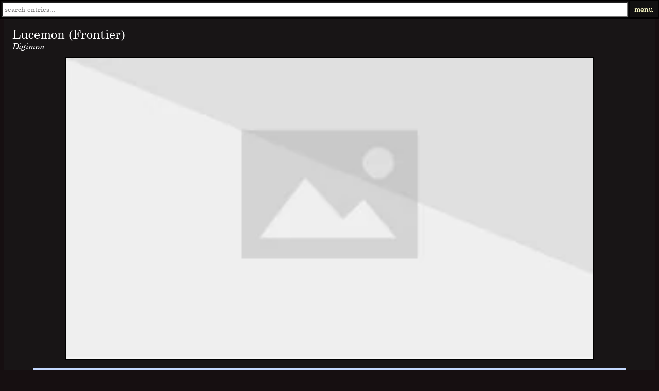

--- FILE ---
content_type: text/html; charset=UTF-8
request_url: https://dm.sakinorva.net/view?id=6030
body_size: 14316
content:
		<style>
		    .bla {
	    position: fixed;
	    top: 0;
	    left: 0;
	    right: 0;
	}
	
	.bla a {
		color:#e8ff70;
	}
	
	.input_container {
		height: 30px;
		float: left;
	}
	.input_container input {
		height: 26px;
		width: 20%;
		padding: 0;
		border-radius: 0;
	}
	.input_container ul {
		text-align: left;
		margin: 0;
	    padding-left: 0;
		width: inherit;
		font-size:6vh;
		border: 0px solid #eaeaea;
		position: absolute;
		z-index: 9;
		background: #f3f3f3;
		list-style: none;
		list-style-type: none;
	}
	.input_container ul li {
		padding: 2px;
	}
	.input_container ul li:hover {
		background: #eaeaea;
	}
	#country_list_id {
		display: none;
	}
		</style>
	    <table class="bla" style="width:100%;height:30px;font-size:14px;z-index:50;vertical-align:middle;background-color: rgba(0, 0, 0, 0.9)">		    
		<td align=center style="background-color: rgba(28, 26, 26, 0.46);vertical-align:middle;text-align:center;"><form name="searchthings" action="search" method="post"><div class="input_container" style="width:100%"><input type="text" placeholder=" search entries..." style="color:#000000;height:30px;width:100%;" id="name" name='eunbyul'><input type='submit' value='go' name='yokujitsu' style='position: absolute; left: -9999px; width: 1px; height: 1px;' tabindex='-1' /></div></form></td>

		    
		    <td style="background-color: rgba(28, 26, 26, 0.64);vertical-align:middle;width:40px;">
			<a id="login-trigger" href="#">
        menu
      </a></td>
      <div id="login-content">connected to <font style="color:#feffd3">hagaki</font><hr><form style="margin-bottom: 0px;" action="" method="post">
				        <input class="inputs" id="username" type="text" name="username" placeholder="username" required><br>  
				        <input class="inputs" id="password" type="password" name="password" placeholder="password" required>
				        <br>
				        <input style="float:right" class="submit" type="submit" id="submit" name="submit_login" value="submit">
					</form><hr><a href="index.php" style="color: #f4bc42">home</a><br><a href="home.php" style="color: #ffe27c">entry index</a><br><a href="activity.php" style="color: #a3cfff">recent activity</a><br><a href="view.php?id=17938" style="color: #ffb2e2">random entry</a><br><a href="rules.html" style="color: #ff9b82">rules</a><br><a href="https://patreon.com/sakinorva?alert=2" style="color: #ff6666">donate</a><br></div>      
<script src="https://ajax.googleapis.com/ajax/libs/jquery/3.3.1/jquery.min.js"></script>
<script>
$(document).ready(function() {  
    $("#login-trigger").click(function() {  
         //$("#login-content").css('display', 'block');    
         $("#login-content").toggle();
    });  
});
</script>

<style>
.inputs {
    background-color: transparent;
    border: none;
    color: #fffbb3;
    font-family: 'Century Schoolbook', 'century-import';
    font-size: 16px;
    font-weight: bold;
    cursor: pointer;
}

#login #actions {
  margin: 10px 0 0 0;
}

#login #submit {    
  background-color: #d14545;
  background-image: linear-gradient(top, #e97171, #d14545);
  border: 1px solid #7e1515;
  float: right;
  height: 1.6vw;
  padding: 2;
  margin-top:4px;
  margin-right:2px;
  width: 100px;
  cursor: pointer;
  font: bold 14px default;
  color: #fffecc;
}

#login #submit:hover,
#login #submit:focus {    
  background-color: #e97171;
  background-image: linear-gradient(top, #d14545, #e97171);
} 

#login #submit:active {   
  outline: none;
  box-shadow: 0 1px 4px rgba(0, 0, 0, 0.5) inset;   
}

#login #submit::-moz-focus-inner {
  border: none;
}

#login label {
  float: right;
  line-height: 30px;
}

#login label input {
  position: relative;
  top: 2px;
  right: 2px;
}

 #login {
  border-right: 1px solid #ddd;
}

 #login-trigger,
 #signup a {
  display: inline-block;
  *display: inline;
  *zoom: 1;
  padding: 0 8px;
  text-decoration: none;
  color: #fffecc;
  text-shadow: 0 0.5px 0 #adac7f; 
}

 #signup a {
}

 #login-trigger {
}

 #login-trigger:hover,
 #login .active,
 #signup a:hover {
  background: rgba(28, 26, 26, 0.64);
}

#login-content {
  display: none;
  position: absolute;
  top: 33px;
  width:94vw;
  position:fixed;
  right: 0;
  z-index: 999;    
  background: #fff;
  color: rgba(255, 255, 255, 0.8);
  background-image: linear-gradient(top, #000, #eee);  
  padding: 3vw;
}

 #login-content {
  right: 0;
  background: rgba(28, 26, 26, 0.95);
}
	</style>

</table>    <script async src="https://www.googletagmanager.com/gtag/js?id=UA-116875150-1"></script>
    <script>
window.dataLayer = window.dataLayer || [];
function gtag(){dataLayer.push(arguments);}
gtag('js', new Date());

gtag('config', 'UA-116875150-1');
</script>
    <title>Lucemon (Frontier) ~  MBTI, Enneagram, and Socionics Personality Type</title>
	<meta charset="utf-8">
<meta name="viewport" content="width=device-width, initial-scale=1.0, maximum-scale=1.0, user-scalable=no"> 
    <link rel="stylesheet" type="text/css" href="hana.css">
    <script src="https://code.jquery.com/jquery-1.9.1.js"></script>
<script src="https://code.jquery.com/ui/1.10.3/jquery-ui.js"></script>
<div class="thread_box" style=""><br><p style="margin-top:24px;margin-left:16px;margin-right:16px;margin-bottom:0;font-size:24px;">Lucemon (Frontier)</p><p style="margin-top:0px;margin-left:16px;margin-right:16px;margin-bottom:0px;font-size:16px;font-style:italic">Digimon</p><img style="position:relative;display:block;margin:auto;margin-top:12px;margin-bottom:12px;width:80vw;border:2px solid black;" src="https://vignette.wikia.nocookie.net/poohadventures/images/7/79/Lucemon.png/revision/latest?cb=20140629022141"></center><div style="margin: 0 auto;padding:4px;width:90vw"><div style="width:90vw;height:20px;background: -webkit-linear-gradient(left, rgba(224, 40, 4, 0.25) 0%, rgba(224, 40, 4, 0.25) 0%, rgba(196, 218, 255, 1) 0%);linear-gradient(left, rgba(224, 40, 4, 0.25) 0%, rgba(224, 40, 4, 0.25) 0%, rgba(196, 218, 255, 1) 0%);/*linear-gradient(90deg, rgba(224, 40, 4, 0.25) 0% 0%, rgba(196, 218, 255, 1) 0% 100%);*/">
		<table style="width:100%;height:100%;font-size:13px"><td style="text-align:left;color:#ffffff">e</td><td style="text-align:right;color:#ffffff"><font style="font-weight:bold;text-shadow: 1px 1px #000;">i</font></td></table>
		</div><div style="width:90vw;height:20px;background: -webkit-linear-gradient(left, rgba(113, 221, 59, 1) 0%, rgba(113, 221, 59, 1) 100%, rgba(214, 196, 2, 0.25) 100%);linear-gradient(left, rgba(113, 221, 59, 1) 0%, rgba(113, 221, 59, 1) 100%, rgba(214, 196, 2, 0.25) 100%);/*linear-gradient(90deg, rgba(113, 221, 59, 1) 0% 100%, rgba(214, 196, 2, 0.25) 100% 100%);*/">
		<table style="width:100%;height:100%;font-size:13px"><td style="text-align:left;color:#ffffff"><font style="font-weight:bold;text-shadow: 1px 1px #000;">n</font></td><td style="text-align:right;color:#ffffff">s</td></table>
		</div><div style="width:90vw;height:20px;background: -webkit-linear-gradient(left, rgba(224, 94, 152, 0.25) 0%, rgba(224, 94, 152, 0.25) 0%, rgba(189, 119, 229, 1) 0%);linear-gradient(left, rgba(224, 94, 152, 0.25) 0%, rgba(224, 94, 152, 0.25) 0%, rgba(189, 119, 229, 1) 0%);/*linear-gradient(90deg, rgba(224, 94, 152, 0.25) 0% 0%, rgba(189, 119, 229, 1) 0% 100%);*/">
		<table style="width:100%;height:100%;font-size:13px"><td style="text-align:left;color:#ffffff">f</td><td style="text-align:right;color:#ffffff"><font style="font-weight:bold;text-shadow: 1px 1px #000;">t</font></td></table>
		</div><div style="width:90vw;height:20px;background: -webkit-linear-gradient(left, rgba(16, 239, 209, 0.25) 0%, rgba(16, 239, 209, 0.25) 0%, rgba(119, 124, 229, 1) 0%);linear-gradient(left, rgba(16, 239, 209, 0.25) 0%, rgba(16, 239, 209, 0.25) 0%, rgba(119, 124, 229, 1) 0%);/*linear-gradient(90deg, rgba(16, 239, 209, 0.25) 0% 0%, rgba(119, 124, 229, 1) 0% 100%);*/">
		<table style="width:100%;height:100%;font-size:13px"><td style="text-align:left;color:#ffffff">p</td><td style="text-align:right;color:#ffffff"><font style="font-weight:bold;text-shadow: 1px 1px #000;">j</font></td></table>
		</div><table style="margin: 0 auto;color:#ffffff;font-size:13px;width:100%">
	<td style="width:20%;font-size:14px;text-align:center">function</td><td style="width:20%;font-size:14px;text-align:center">ennea</td><td style="width:20%;font-size:14px;text-align:center">variant</td><td style="width:20%;font-size:14px;text-align:center">socio</td><td style="width:20%;font-size:14px;text-align:center">psycho</td><tr><td style="vertical-align:top;border:0;padding:0;"><table style="width:100%;border:0;padding:0;"></table></td><td style="vertical-align:top;border:0;padding:0;"><table style="width:100%;border:0;padding:0;"><td style="color:rgba(232,205,4,1);border:0;padding-bottom:4;text-align:center;font-size:14px"><font style="color:rgb(221, 214, 129)">4w5 </font>1</td><tr></table></td><td style="vertical-align:top;border:0;padding:0;"><table style="width:100%;border:0;padding:0;"><td style="color:rgba(232,205,4,1);border:0;padding-bottom:4;text-align:center;font-size:14px"><font style="color:rgb(240, 250, 204)">so/sx </font>1</td><tr></table></td><td style="vertical-align:top;border:0;padding:0;"><table style="width:100%;border:0;padding:0;"><td style="color:rgba(232,205,4,1);border:0;padding-bottom:4;text-align:center;font-size:14px"><font style="color:rgb(237, 83, 190)">LIE </font>1</td><tr></table></td><td style="vertical-align:top;border:0;padding:0;"><table style="width:100%;border:0;padding:0;"></table></td></table><table style="width:100%;margin-bottom:6px">
	<td style="width:11%;font-size:13.5px;height:20px;text-align:center;color:#ffffff;background-color:rgba(179, 255, 38, 0.3)">2</td><td style="width:11%;font-size:13.5px;height:20px;text-align:center;color:#ffffff;background-color:rgba(38, 255, 186, 0.3)">3</td><td style="width:11%;font-size:13.5px;height:20px;text-align:center;color:#ffffff;background-color:rgba(38, 189, 255, 1)">4</td>
	<td style="width:11%;font-size:13.5px;height:20px;text-align:center;color:#ffffff;background-color:rgba(38, 103, 255, 1)">5</td><td style="width:11%;font-size:13.5px;height:20px;text-align:center;color:#ffffff;background-color:rgba(106, 38, 255, 0.3)">6</td><td style="width:11%;font-size:13.5px;height:20px;text-align:center;color:#ffffff;background-color:rgba(255, 38, 255, 0.3)">7</td>
	<td style="width:11%;font-size:13.5px;height:20px;text-align:center;color:#ffffff;background-color:rgba(255, 93, 34, 0.3)">8</td><td style="width:11%;font-size:13.5px;height:20px;text-align:center;color:#ffffff;background-color:rgba(255, 188, 32, 0.3)">9</td><td style="width:11%;font-size:13.5px;height:20px;text-align:center;color:#ffffff;background-color:rgba(255, 236, 32, 1)">1</td>
	</table><div style="width:90vw;height:20px;background: -webkit-linear-gradient(left, rgba(136, 235, 220, 1) 0%, rgba(136, 235, 220, 1) 0%, rgba(70, 84, 82, 0.75) 0%);linear-gradient(left, rgba(136, 235, 220, 1) 0%, rgba(136, 235, 220, 1) 0%, rgba(70, 84, 82, 0.75) 0%);/*linear-gradient(90deg, rgba(136, 235, 220, 1) 0% 0%, rgba(70, 84, 82, 0.75) 0% 100%);*/">
		<table style="width:100%;height:100%;font-size:13px"><td style="text-align:left;color:#ffffff"><font style="font-weight:bold;text-shadow: 1px 1px #000;">h</font></td><td style="text-align:right;color:#ffffff"></td></table>
		</div><div style="width:90vw;height:20px;background: -webkit-linear-gradient(left, rgba(150, 121, 217, 1) 0%, rgba(150, 121, 217, 1) 0%, rgba(81, 75, 94, 0.75) 0%);linear-gradient(left, rgba(150, 121, 217, 1) 0%, rgba(150, 121, 217, 1) 0%, rgba(81, 75, 94, 0.75) 0%);/*linear-gradient(90deg, rgba(150, 121, 217, 1) 0% 0%, rgba(81, 75, 94, 0.75) 0% 100%);*/">
		<table style="width:100%;height:100%;font-size:13px"><td style="text-align:left;color:#ffffff"><font style="font-weight:bold;text-shadow: 1px 1px #000;">e</font></td><td style="text-align:right;color:#ffffff"></td></table>
		</div><div style="width:90vw;height:20px;background: -webkit-linear-gradient(left, rgba(237, 89, 47, 1) 0%, rgba(237, 89, 47, 1) 0%, rgba(99, 69, 61, 0.75) 0%);linear-gradient(left, rgba(237, 89, 47, 1) 0%, rgba(237, 89, 47, 1) 0%, rgba(99, 69, 61, 0.75) 0%);/*linear-gradient(90deg, rgba(237, 89, 47, 1) 0% 0%, rgba(99, 69, 61, 0.75) 0% 100%);*/">
		<table style="width:100%;height:100%;font-size:13px"><td style="text-align:left;color:#ffffff"><font style="font-weight:bold;text-shadow: 1px 1px #000;">x</font></td><td style="text-align:right;color:#ffffff"></td></table>
		</div><div style="width:90vw;height:20px;background: -webkit-linear-gradient(left, rgba(230, 23, 64, 1) 0%, rgba(230, 23, 64, 1) 0%, rgba(94, 36, 47, 0.75) 0%);linear-gradient(left, rgba(230, 23, 64, 1) 0%, rgba(230, 23, 64, 1) 0%, rgba(94, 36, 47, 0.75) 0%);/*linear-gradient(90deg, rgba(230, 23, 64, 1) 0% 0%, rgba(94, 36, 47, 0.75) 0% 100%);*/">
		<table style="width:100%;height:100%;font-size:13px"><td style="text-align:left;color:#ffffff"><font style="font-weight:bold;text-shadow: 1px 1px #000;">a</font></td><td style="text-align:right;color:#ffffff"></td></table>
		</div><div style="width:90vw;height:20px;background: -webkit-linear-gradient(left, rgba(237, 164, 47, 1) 0%, rgba(237, 164, 47, 1) 0%, rgba(105, 82, 47, 0.75) 0%);linear-gradient(left, rgba(237, 164, 47, 1) 0%, rgba(237, 164, 47, 1) 0%, rgba(105, 82, 47, 0.75) 0%);/*linear-gradient(90deg, rgba(237, 164, 47, 1) 0% 0%, rgba(105, 82, 47, 0.75) 0% 100%);*/">
		<table style="width:100%;height:100%;font-size:13px"><td style="text-align:left;color:#ffffff"><font style="font-weight:bold;text-shadow: 1px 1px #000;">c</font></td><td style="text-align:right;color:#ffffff"></td></table>
		</div><div style="width:90vw;height:20px;background: -webkit-linear-gradient(left, rgba(197, 222, 55, 1) 0%, rgba(197, 222, 55, 1) 0%, rgba(71, 77, 40, 0.75) 0%);linear-gradient(left, rgba(197, 222, 55, 1) 0%, rgba(197, 222, 55, 1) 0%, rgba(71, 77, 40, 0.75) 0%);/*linear-gradient(90deg, rgba(197, 222, 55, 1) 0% 0%, rgba(71, 77, 40, 0.75) 0% 100%);*/">
		<table style="width:100%;height:100%;font-size:13px"><td style="text-align:left;color:#ffffff"><font style="font-weight:bold;text-shadow: 1px 1px #000;">o</font></td><td style="text-align:right;color:#ffffff"></td></table>
		</div></div><div class="drag_me" style="display:block;margin:0 auto;width:90vw"><table style="background-color:#3f0c19;width:90vw;"><td style="text-align:left;font-size:14px;background-color:#541827;color:#ffff99"><b><i>public myers-briggs votes</i></b></tr><td style="font-size:14px;color:#ce3131;padding:1;border:0;margin:0;">(18/12/08 09:28) <font style="color:#f4f9f9;font-weight:bold;letter-spacing:-0.05em">Ryugan:</font> <font style="color:#e8cd04;"><font style="color: rgba(232, 205, 4, 1);">I</font><font style="color: rgba(232, 205, 4, 1);">N</font><font style="color: rgba(232, 205, 4, 1);">T</font><font style="color: rgba(232, 205, 4, 1);">J</font></font></td><tr></table></table><table style="background-color:#074051;width:90vw;"><td style="text-align:left;font-size:14px;background-color:#296475;color:#ffff99"><b><i>public function votes</i></b></tr></table></table><table style="background-color:#1a331d;width:90vw;"><td style="text-align:left;font-size:14px;background-color:#214430;color:#ffff99"><b><i>public enneagram votes</i></b></tr><td style="font-size:14px;color:#36bc3b;padding:1;border:0;margin:0;">(18/12/08 09:30) <font style="color:#f4f9f9;font-weight:bold;letter-spacing:-0.05em">Ryugan:</font> <font style="color:#e8cd04;">4w5</font></td><tr></table></table><table style="background-color:#212541;width:90vw;"><td style="text-align:left;font-size:14px;background-color:#322a55;color:#ffff99"><b><i>public instinctual variant votes</i></b></tr><td style="font-size:14px;color:#6b50e5;padding:1;border:0;margin:0;">(18/12/08 09:31) <font style="color:#f4f9f9;font-weight:bold;letter-spacing:-0.05em">Ryugan:</font> <font style="color:#e8cd04;">so/sx</font></td><tr></table></table><table style="margin: 0 auto;background-color:#6b0b42;width:90vw;"><td style="text-align:left;font-size:14px;background-color:#8c0954;color:#ffff99"><b><i>public tritype® votes</i></b></tr><td style="font-size:14px;color:#ddb03e;padding:1;border:0;margin:0;">(18/12/08 09:33) <font style="color:#f4f9f9;font-weight:bold;letter-spacing:-0.05em">Ryugan:</font> <font style="color:#e8cd04;">451</font></td><tr></table><table style="background-color:#956a4c;width:90vw;"><td style="text-align:left;font-size:14px;background-color:#c2a761;color:#ffff99"><b><i>public sociotype votes</i></b></tr><td style="font-size:14px;color:#ddb03e;padding:1;border:0;margin:0;">(18/12/08 09:31) <font style="color:#f4f9f9;font-weight:bold;letter-spacing:-0.05em">Ryugan:</font> <font style="color:#e8cd04;">LIE</font></td><tr></table></table><table style="background-color:#274a43;width:90vw;"><td style="text-align:left;font-size:14px;background-color:#2a5952;color:#ffff99"><b><i>public psychosophy votes</i></b></tr></table></table><table style="margin: 0 auto;background-color:#36203b;width:90vw;"><td style="text-align:left;font-size:14px;background-color:#572561;color:#ffff99"><b><i>public hexaco votes</i></b></tr></table></div></div>	<script type="text/javascript" src="https://sakinorva.net/db_obsolete/ckeditor/ckeditor.js"></script>
	<script>
		$(function() {
			$('tr.parent')
				.css("cursor","pointer")
				.attr("title","Click to expand/collapse")
				.click(function(){
					$(this).siblings('.child-'+this.id).toggle();
				});
			$('tr[@class^=child-]').hide().children('td');
		});
	</script>
	<table style="display:block;width:90vw;margin:auto;margin-top:16px;margin-bottom:16px;" class="menu" bgcolor=222222 cellpadding=5 border=0></table><script async src="https://pagead2.googlesyndication.com/pagead/js/adsbygoogle.js"></script>
<!-- mob -->
<ins class="adsbygoogle"
     style="display:block"
     data-ad-client="ca-pub-6132642139263874"
     data-ad-slot="2873808339"
     data-ad-format="auto"
     data-full-width-responsive="true"></ins>
<script>
     (adsbygoogle = window.adsbygoogle || []).push({});
</script><div style="width:90vw;position:relative;margin:0 auto;display:block;margin-bottom:96px"><table style="background-color: rgb(0, 0, 0);width:90vw;"><td colspan=2 align=center bgcolor=121212><font color=ffff99><b><i>related entries</i></b></font></td><tr><tr><td bgcolor=111111 style="padding:10px;overflow:hidden;height:30px;box-shadow:inset 0 0 0 2000px rgba(25,0,10,0.6);background-position: center;background-size: cover;background-image: url(https://myanimelist.cdn-dena.com/images/characters/12/66318.jpg);object-fit:cover;color: white;word-break: break-word;-webkit-hyphens: auto;-moz-hyphens: auto;-ms-hyphens: auto;hyphens: auto;"><a style="text-decoration:none;display: block;margin: -10em;padding: 10em;" href=view.php?id=6032><b><font style="font-size:16px;color:rgb(255, 217, 252);">Seraphimon</font><font style="font-size:8px;color:#fff"></b><br>Digimon</a><tr><td bgcolor=111111 style="padding:10px;overflow:hidden;height:30px;box-shadow:inset 0 0 0 2000px rgba(25,0,10,0.6);background-position: center;background-size: cover;background-image: url(https://vignette.wikia.nocookie.net/digimon-all/images/a/a3/Impmon_t.png/revision/latest?cb=20110129125023&path-prefix=pt);object-fit:cover;color: white;word-break: break-word;-webkit-hyphens: auto;-moz-hyphens: auto;-ms-hyphens: auto;hyphens: auto;"><a style="text-decoration:none;display: block;margin: -10em;padding: 10em;" href=view.php?id=7704><b><font style="font-size:16px;color:rgb(210, 211, 232);">Impmon (Tamers)</font><font style="font-size:8px;color:#fff"></b><br>Digimon</a><tr><td bgcolor=111111 style="padding:10px;overflow:hidden;height:30px;box-shadow:inset 0 0 0 2000px rgba(25,0,10,0.6);background-position: center;background-size: cover;background-image: url(https://cdn.myanimelist.net/images/characters/13/298794.jpg);object-fit:cover;color: white;word-break: break-word;-webkit-hyphens: auto;-moz-hyphens: auto;-ms-hyphens: auto;hyphens: auto;"><a style="text-decoration:none;display: block;margin: -10em;padding: 10em;" href=view.php?id=6220><b><font style="font-size:16px;color:rgb(235, 231, 223);">Meiko Mochizuki </font><font style="font-size:8px;color:#fff"></b><br>Digimon</a><tr><td bgcolor=111111 style="padding:10px;overflow:hidden;height:30px;box-shadow:inset 0 0 0 2000px rgba(25,0,10,0.6);background-position: center;background-size: cover;background-image: url(https://vignette.wikia.nocookie.net/parody/images/7/74/1x12-Adventure-tk-34781587-704-528.png/revision/latest?cb=20160418211918);object-fit:cover;color: white;word-break: break-word;-webkit-hyphens: auto;-moz-hyphens: auto;-ms-hyphens: auto;hyphens: auto;"><a style="text-decoration:none;display: block;margin: -10em;padding: 10em;" href=view.php?id=5955><b><font style="font-size:16px;color:rgb(223, 238, 221);">Takeru \"T.K.\" Takaishi </font><font style="font-size:8px;color:#fff"></b><br>Digimon</a><tr><td bgcolor=111111 style="padding:10px;overflow:hidden;height:30px;box-shadow:inset 0 0 0 2000px rgba(25,0,10,0.6);background-position: center;background-size: cover;background-image: url(http://images6.fanpop.com/image/photos/34800000/1x49-The-Crest-of-Light-digimon-kari-kamiya-3-34826861-626-479.png);object-fit:cover;color: white;word-break: break-word;-webkit-hyphens: auto;-moz-hyphens: auto;-ms-hyphens: auto;hyphens: auto;"><a style="text-decoration:none;display: block;margin: -10em;padding: 10em;" href=view.php?id=5956><b><font style="font-size:16px;color:rgb(219, 235, 225);">Kari Kamiya</font><font style="font-size:8px;color:#fff"></b><br>Digimon</a><tr><td bgcolor=111111 style="padding:10px;overflow:hidden;height:30px;box-shadow:inset 0 0 0 2000px rgba(25,0,10,0.6);background-position: center;background-size: cover;background-image: url(http://1.bp.blogspot.com/-yr1Z5Zti4p0/ToUjdf9bZCI/AAAAAAAAAB0/T3z2WuC-Yoc/s1600/02c.jpg);object-fit:cover;color: white;word-break: break-word;-webkit-hyphens: auto;-moz-hyphens: auto;-ms-hyphens: auto;hyphens: auto;"><a style="text-decoration:none;display: block;margin: -10em;padding: 10em;" href=view.php?id=5953><b><font style="font-size:16px;color:rgb(236, 218, 213);">Joe Kido</font><font style="font-size:8px;color:#fff"></b><br>Digimon</a><tr><td bgcolor=111111 style="padding:10px;overflow:hidden;height:30px;box-shadow:inset 0 0 0 2000px rgba(25,0,10,0.6);background-position: center;background-size: cover;background-image: url(https://vignette.wikia.nocookie.net/digimon/images/7/71/Keenan_Crier_t.gif/revision/latest?cb=20110814060400);object-fit:cover;color: white;word-break: break-word;-webkit-hyphens: auto;-moz-hyphens: auto;-ms-hyphens: auto;hyphens: auto;"><a style="text-decoration:none;display: block;margin: -10em;padding: 10em;" href=view.php?id=6036><b><font style="font-size:16px;color:rgb(239, 249, 236);">Keenan Crier / Noguchi Ikuto</font><font style="font-size:8px;color:#fff"></b><br>Digimon</a><tr><td bgcolor=111111 style="padding:10px;overflow:hidden;height:30px;box-shadow:inset 0 0 0 2000px rgba(25,0,10,0.6);background-position: center;background-size: cover;background-image: url(https://vignette.wikia.nocookie.net/simpsons/images/7/73/Mindy_Simmons_updated.png);object-fit:cover;color: white;word-break: break-word;-webkit-hyphens: auto;-moz-hyphens: auto;-ms-hyphens: auto;hyphens: auto;"><a style="text-decoration:none;display: block;margin: -10em;padding: 10em;" href=view.php?id=1011><b><font style="font-size:16px;color:rgb(226, 237, 217);">Mindy Simmons</font><font style="font-size:8px;color:#fff"></b><br>The Simpsons</a></td><tr><td bgcolor=111111 style="padding:10px;overflow:hidden;height:30px;box-shadow:inset 0 0 0 2000px rgba(25,0,10,0.6);background-position: center;background-size: cover;background-image: url(http://assets1.ignimgs.com/2018/01/08/dbs122thumb-1515442008643_1280w.jpg);object-fit:cover;color: white;word-break: break-word;-webkit-hyphens: auto;-moz-hyphens: auto;-ms-hyphens: auto;hyphens: auto;"><a style="text-decoration:none;display: block;margin: -10em;padding: 10em;" href=view.php?id=849><b><font style="font-size:16px;color:rgb(224, 216, 230);">Vegeta</font><font style="font-size:8px;color:#fff"></b><br>Dragon Ball Z</a></td><tr><td bgcolor=111111 style="padding:10px;overflow:hidden;height:30px;box-shadow:inset 0 0 0 2000px rgba(25,0,10,0.6);background-position: center;background-size: cover;background-image: url(https://vignette.wikia.nocookie.net/totaldramaisland/images/6/6e/Heath.png/revision/latest/top-crop/width/360/height/360?cb=20190613065845);object-fit:cover;color: white;word-break: break-word;-webkit-hyphens: auto;-moz-hyphens: auto;-ms-hyphens: auto;hyphens: auto;"><a style="text-decoration:none;display: block;margin: -10em;padding: 10em;" href=view.php?id=11292><b><font style="font-size:16px;color:rgb(222, 222, 251);">Heather</font><font style="font-size:8px;color:#fff"></b><br>Total Drama</a></td><tr><td bgcolor=111111 style="padding:10px;overflow:hidden;height:30px;box-shadow:inset 0 0 0 2000px rgba(25,0,10,0.6);background-position: center;background-size: cover;background-image: url([data-uri]);object-fit:cover;color: white;word-break: break-word;-webkit-hyphens: auto;-moz-hyphens: auto;-ms-hyphens: auto;hyphens: auto;"><a style="text-decoration:none;display: block;margin: -10em;padding: 10em;" href=view.php?id=11150><b><font style="font-size:16px;color:rgb(249, 222, 212);">Shaiapouf</font><font style="font-size:8px;color:#fff"></b><br>hunter x hunter</a></td><tr><td bgcolor=111111 style="padding:10px;overflow:hidden;height:30px;box-shadow:inset 0 0 0 2000px rgba(25,0,10,0.6);background-position: center;background-size: cover;background-image: url();object-fit:cover;color: white;word-break: break-word;-webkit-hyphens: auto;-moz-hyphens: auto;-ms-hyphens: auto;hyphens: auto;"><a style="text-decoration:none;display: block;margin: -10em;padding: 10em;" href=view.php?id=4729><b><font style="font-size:16px;color:rgb(245, 223, 214);">Monkey</font><font style="font-size:8px;color:#fff"></b><br>Kubo and the Two Strings</a></td></table></div><script async src="//pagead2.googlesyndication.com/pagead/js/adsbygoogle.js"></script>
<!-- ad7 -->
<ins class="adsbygoogle"
     style="display:inline-block;width:728px;height:90px"
     data-ad-client="ca-pub-6132642139263874"
     data-ad-slot="4204259814"></ins>
<script>
(adsbygoogle = window.adsbygoogle || []).push({});
</script><script defer src="https://static.cloudflareinsights.com/beacon.min.js/vcd15cbe7772f49c399c6a5babf22c1241717689176015" integrity="sha512-ZpsOmlRQV6y907TI0dKBHq9Md29nnaEIPlkf84rnaERnq6zvWvPUqr2ft8M1aS28oN72PdrCzSjY4U6VaAw1EQ==" data-cf-beacon='{"version":"2024.11.0","token":"acd079291827496aa66a33eda2f95da6","r":1,"server_timing":{"name":{"cfCacheStatus":true,"cfEdge":true,"cfExtPri":true,"cfL4":true,"cfOrigin":true,"cfSpeedBrain":true},"location_startswith":null}}' crossorigin="anonymous"></script>


--- FILE ---
content_type: text/html; charset=utf-8
request_url: https://www.google.com/recaptcha/api2/aframe
body_size: 266
content:
<!DOCTYPE HTML><html><head><meta http-equiv="content-type" content="text/html; charset=UTF-8"></head><body><script nonce="Im9_BcTgNapMhrXtomDnZQ">/** Anti-fraud and anti-abuse applications only. See google.com/recaptcha */ try{var clients={'sodar':'https://pagead2.googlesyndication.com/pagead/sodar?'};window.addEventListener("message",function(a){try{if(a.source===window.parent){var b=JSON.parse(a.data);var c=clients[b['id']];if(c){var d=document.createElement('img');d.src=c+b['params']+'&rc='+(localStorage.getItem("rc::a")?sessionStorage.getItem("rc::b"):"");window.document.body.appendChild(d);sessionStorage.setItem("rc::e",parseInt(sessionStorage.getItem("rc::e")||0)+1);localStorage.setItem("rc::h",'1769068852166');}}}catch(b){}});window.parent.postMessage("_grecaptcha_ready", "*");}catch(b){}</script></body></html>

--- FILE ---
content_type: text/css
request_url: https://dm.sakinorva.net/hana.css
body_size: 309
content:
@font-face {
		font-family: 'century-import';
		src: url('font/Century-Schoolbook.ttf') format('truetype');
		font-weight: normal;
		font-style: normal;
	}
	@font-face {
		font-family: 'century-import';
		src: url('font/Century-Schoolbook-Italic.ttf') format('truetype');
		font-weight: normal;
		font-style: italic;
	}
	@font-face {
		font-family: 'century-import';
		src: url('font/Century-Schoolbook-Bold.ttf') format('truetype');
		font-weight: bold;
		font-style: normal;
	}
	@font-face {
		font-family: 'century-import';
		src: url('font/Century-Schoolbook-Bold-Italic.ttf') format('truetype');
		font-weight: bold;
		font-style: italic;
	}
	
	* {
    	font-family: "century-import";
  	}

a {
	text-decoration: none;
}
body {
	background-color:#160f11;
	color:#ffffff;
}	

.thread_box {
	background-color:#181516;
	color:#ffffff;
	text-align:left;
}

input[type="text"]{
	color: #ffffff;
}
	
.idr::-webkit-input-placeholder {
    color: #baffff;
}
.idr::-moz-placeholder {
    color: #baffff;
}
.mb::-webkit-input-placeholder {
    color: #ffd7e1;
}
.mb::-moz-placeholder {
    color: #ffd7e1;
}
.enn::-webkit-input-placeholder {
    color: #c4facb;
}
.enn::-moz-placeholder {
    color: #c4facb;
}
.var::-webkit-input-placeholder {
    color: #d5daff;
}
.var::-moz-placeholder {
    color: #d5daff;
}
.soc::-webkit-input-placeholder {
    color: #ffe1cc;
}
.soc::-moz-placeholder {
    color: #ffe1cc;
}
.tri::-webkit-input-placeholder {
    color: #ffd3ec;
}
.tri::-moz-placeholder {
    color: #ffd3ec;
}
.psy::-webkit-input-placeholder{
	color: #55e6b8;
}
.psy::-moz-placeholder {
	color: #55e6b8;
}
.submit {
	background-color: transparent;
	border: none;
	color: #ffffff;
	font-family: 'century-import', 'Century Schoolbook', Times;
	font-size: 13px;
	cursor: pointer;
}
submit:focus {
	outline: none;
}

 /* Customize the label (the container) */
.container {
  display: block;
  position: relative;
  cursor: pointer;
  font-size: 22px;
  -webkit-user-select: none;
  -moz-user-select: none;
  -ms-user-select: none;
  user-select: none;
}

/* Hide the browser's default checkbox */
.container input {
  position: absolute;
  opacity: 0;
  cursor: pointer;
  height: 0;
  width: 0;
}

/* Create a custom checkbox */
.checkmark {
  position: absolute;
  /*top: 0;*/
  /*left: 0;*/
  right:0;
  bottom:0;
  height: 2vw;
  width: 20%;
  background-color: #69bb66;
}

/* On mouse-over, add a grey background color */
.container:hover input ~ .checkmark {
  background-color: #dc9090;
}

/* When the checkbox is checked, add a blue background */
.container input:checked ~ .checkmark {
  background-color: #e93636;
}

/* Create the checkmark/indicator (hidden when not checked) */
.checkmark:after {
  content: "";
  position: absolute;
  display: none;
}

/* Show the checkmark when checked */
.container input:checked ~ .checkmark:after {
  display: block;
}

/* Style the checkmark/indicator */
.container .checkmark:after {
  
} 



